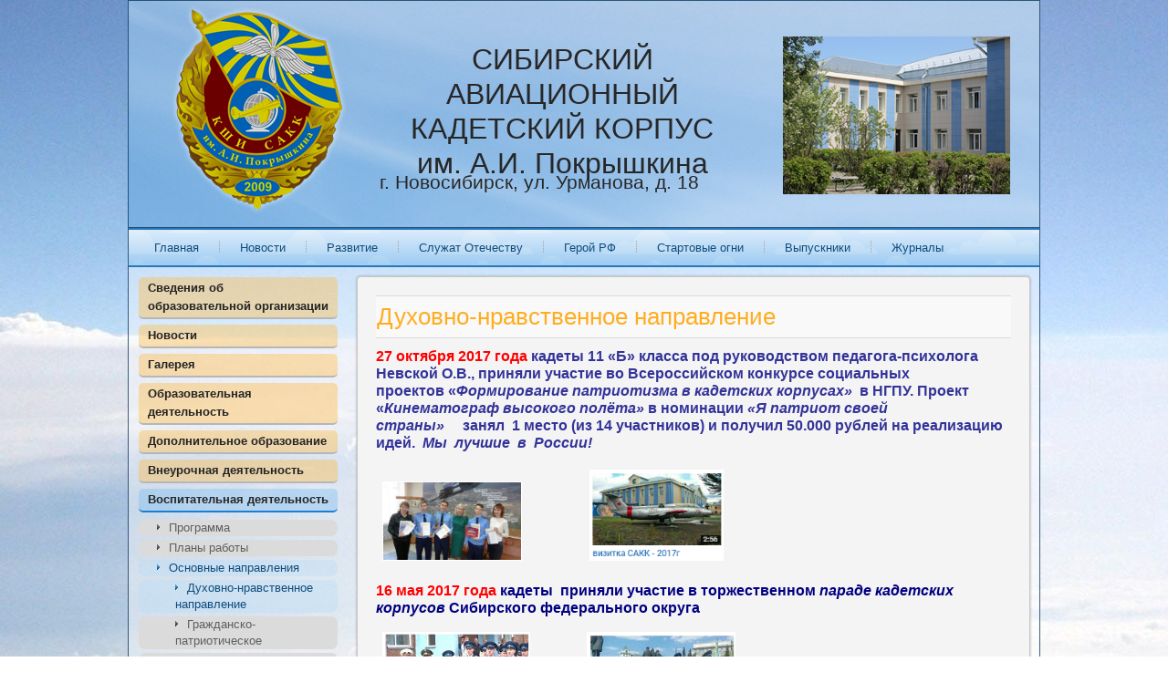

--- FILE ---
content_type: text/html; charset=UTF-8
request_url: https://sakk.su/vospitatelnaya-deyatelnost/muzej/grazhdansko-patrioticheskoe-vospitanie/
body_size: 7441
content:
<!DOCTYPE html>
<html lang="ru-RU">
<head>
<meta charset="UTF-8" />
<title>Духовно-нравственное направление | </title>
<!-- Created by Artisteer v4.1.0.59861 -->
<meta name="viewport" content="initial-scale = 1.0, maximum-scale = 1.0, user-scalable = no, width = device-width">
<!--[if lt IE 9]><script src="https://html5shiv.googlecode.com/svn/trunk/html5.js"></script><![endif]-->

<link rel="stylesheet" href="https://sakk.su/wp-content/themes/kadetspokr01/style.css" media="screen" />
<link rel="pingback" href="https://sakk.su/xmlrpc.php" />
<link rel="alternate" type="application/rss+xml" title=" &raquo; Лента" href="https://sakk.su/feed/" />
<link rel="alternate" type="application/rss+xml" title=" &raquo; Лента комментариев" href="https://sakk.su/comments/feed/" />
<link rel='stylesheet' id='gllrStylesheet-css'  href='https://sakk.su/wp-content/plugins/gallery-plugin/css/stylesheet.css?ver=3.7.41' type='text/css' media='all' />
<link rel='stylesheet' id='gllrFancyboxStylesheet-css'  href='https://sakk.su/wp-content/plugins/gallery-plugin/fancybox/jquery.fancybox-1.3.4.css?ver=3.7.41' type='text/css' media='all' />
<!--[if lte IE 7]>
<link rel='stylesheet' id='style.ie7.css-css'  href='https://sakk.su/wp-content/themes/kadetspokr01/style.ie7.css?ver=3.7.41' type='text/css' media='screen' />
<![endif]-->
<link rel='stylesheet' id='style.responsive.css-css'  href='https://sakk.su/wp-content/themes/kadetspokr01/style.responsive.css?ver=3.7.41' type='text/css' media='all' />
<link rel='stylesheet' id='css-css'  href='https://fonts.googleapis.com/css?family=Droid+Sans&#038;subset=latin&#038;ver=3.7.41' type='text/css' media='all' />
<script type='text/javascript' src='https://sakk.su/wp-includes/js/comment-reply.min.js?ver=3.7.41'></script>
<script type='text/javascript' src='https://sakk.su/wp-content/themes/kadetspokr01/jquery.js?ver=3.7.41'></script>
<script type='text/javascript' src='https://sakk.su/wp-content/plugins/gallery-plugin/fancybox/jquery.mousewheel-3.0.4.pack.js?ver=3.7.41'></script>
<script type='text/javascript' src='https://sakk.su/wp-content/plugins/gallery-plugin/fancybox/jquery.fancybox-1.3.4.pack.js?ver=3.7.41'></script>
<script type='text/javascript' src='https://sakk.su/wp-content/themes/kadetspokr01/script.js?ver=3.7.41'></script>
<script type='text/javascript' src='https://sakk.su/wp-content/themes/kadetspokr01/script.responsive.js?ver=3.7.41'></script>
<link rel="EditURI" type="application/rsd+xml" title="RSD" href="https://sakk.su/xmlrpc.php?rsd" />
<link rel="wlwmanifest" type="application/wlwmanifest+xml" href="https://sakk.su/wp-includes/wlwmanifest.xml" /> 
<link rel='prev' title='Выпуск № 10' href='https://sakk.su/startovye-ogni/vypusk-10/' />
<link rel='next' title='Общекультурное направление' href='https://sakk.su/vospitatelnaya-deyatelnost/muzej/duxovno-nravstvennoe-vospitanie/' />
<link rel='canonical' href='https://sakk.su/vospitatelnaya-deyatelnost/muzej/grazhdansko-patrioticheskoe-vospitanie/' />
<link rel='shortlink' href='https://sakk.su/?p=12679' />
		<!-- Start ios -->
		<script type="text/javascript">
			(function($){
				$(document).ready( function() {
					$( '#fancybox-overlay' ).css({
						'width' : $(document).width()
					});	
				});	
			})(jQuery);
		</script>
		<!-- End ios -->
	<link rel="shortcut icon" href="https://sakk.su/wp-content/themes/kadetspokr01/favicon.ico" /><link rel='header_link' href='https://sakk.su/' /></head>
<body class="page page-id-12679 page-child parent-pageid-63 page-template-default">

<div id="art-main">

<header class="art-header clickable">


    <div class="art-shapes">

            </div>
		<div class="art-headline" data-left="100%">
    <a href="https://sakk.su/">СИБИРСКИЙ АВИАЦИОННЫЙ</br>
КАДЕТСКИЙ КОРПУС</br>
им. А.И. Покрышкина
    </a>
</div>
		<div class="art-slogan" data-left="44.23%">г. Новосибирск, ул. Урманова, д. 18</div>




                
                    
</header>

<div class="art-sheet clearfix">
<nav class="art-nav">
    
<ul class="art-hmenu">
	<li class="menu-item-2"><a href="https://sakk.su" title="Главная">Главная</a>
	</li>
	<li class="menu-item-38444"><a href="https://sakk.su/novosti-2/" title="Новости">Новости</a>
	<ul>
		<li class="menu-item-39222"><a href="https://sakk.su/novosti-2/novosti-2023-2024/" title="Новости 2023-2024 ">Новости 2023-2024</a>
		</li>
		<li class="menu-item-41358"><a href="https://sakk.su/novosti-2/novosti-2024-2025/" title="Новости 2024-2025">Новости 2024-2025</a>
		</li>
	</ul>
	</li>
	<li class="menu-item-3380"><a href="https://sakk.su/innovacii/" title="Развитие">Развитие</a>
	<ul>
		<li class="menu-item-3382"><a href="https://sakk.su/innovacii/napravleniya/" title="Направления">Направления</a>
		</li>
		<li class="menu-item-3387"><a href="https://sakk.su/innovacii/dorozhnaya-karta/" title="Дорожная карта">Дорожная карта</a>
		</li>
	</ul>
	</li>
	<li class="menu-item-29500"><a href="https://sakk.su/sluzhat-otechestvu/" title="Служат Отечеству">Служат Отечеству</a>
	</li>
	<li class="menu-item-40646"><a href="https://sakk.su/geroj-rf/" title="Герой РФ">Герой РФ</a>
	</li>
	<li class="menu-item-599"><a href="https://sakk.su/startovye-ogni/" title="Стартовые огни">Стартовые огни</a>
	</li>
	<li class="menu-item-584"><a href="https://sakk.su/vypuskniki-2011-goda-2-2/" title="Выпускники">Выпускники</a>
	<ul>
		<li class="menu-item-3759"><a href="https://sakk.su/vypuskniki-2011-goda-2-2/medalisty/" title="Медалисты">Медалисты</a>
		</li>
	</ul>
	</li>
	<li class="menu-item-3662"><a href="https://sakk.su/zhurnaly/" title="Журналы">Журналы</a>
	</li>
</ul>
 
    </nav>
<div class="art-layout-wrapper">
                <div class="art-content-layout">
                    <div class="art-content-layout-row">
                        

<div class="art-layout-cell art-sidebar1"><div  id="vmenuwidget-2" class="art-vmenublock clearfix">
        <div class="art-vmenublockcontent">
<ul class="art-vmenu">
	<li class="menu-item-39"><a title="Сведения об образовательной организации" href="https://sakk.su/o-korpuse/">Сведения об образовательной организации</a>
	<ul>
		<li class="menu-item-43"><a title="Основные сведения " href="https://sakk.su/o-korpuse/programma-razvitiya-sakk/">Основные сведения</a>
		</li>
		<li class="menu-item-42"><a title="Структура и органы управления образовательной организацией" href="https://sakk.su/o-korpuse/pedagogicheskij-sostav/">Структура и органы управления&hellip;</a>
		</li>
		<li class="menu-item-41"><a title="Документы" href="https://sakk.su/o-korpuse/normativnye-dokumenty/">Документы</a>
		</li>
		<li class="menu-item-20742"><a title="Образование" href="https://sakk.su/obrazovatelnaya-deyatelnost/obrazovanie/">Образование</a>
		<ul>
			<li class="menu-item-26834"><a title="Сетевое обучение" href="https://sakk.su/obrazovatelnaya-deyatelnost/uchebnyj-plan/distancionnoe-obuchenie/">Сетевое обучение</a>
			</li>
			<li class="menu-item-110"><a title="Государственная итоговая аттестация (ГИА)" href="https://sakk.su/obrazovatelnaya-deyatelnost/godovoj-plan-grafik/">Государственная итоговая аттестация&hellip;</a>
			</li>
		</ul>
		</li>
		<li class="menu-item-20818"><a title="Образовательные стандарты и требования" href="https://sakk.su/obrazovatelnaya-deyatelnost/obrazovatelnye-standarty/">Образовательные стандарты и требования</a>
		</li>
		<li class="menu-item-44"><a title="Руководство. Педагогический (научно-педагогический) состав." href="https://sakk.su/o-korpuse/rukovodyashhij-sostav/">Руководство. Педагогический&hellip;</a>
		</li>
		<li class="menu-item-23034"><a title="Материально-техническое обеспечение и оснащенность образовательного процесса" href="https://sakk.su/o-korpuse/materialno-texnicheskoe-obespechenie-i-osnashhennost-obrazovatelnogo-processa/">Материально-техническое обеспечение и&hellip;</a>
		<ul>
			<li class="menu-item-26744"><a title="Независимая оценка качества" href="https://sakk.su/o-korpuse/materialno-texnicheskoe-obespechenie-i-osnashhennost-obrazovatelnogo-processa/nezavisimaya-ocenka-kachestva/">Независимая оценка качества</a>
			</li>
		</ul>
		</li>
		<li class="menu-item-23051"><a title="Стипендии и иные виды материальной поддержки" href="https://sakk.su/o-korpuse/vidy-materialnoj-podderzhki/">Стипендии и иные виды материальной&hellip;</a>
		</li>
		<li class="menu-item-23050"><a title="Платные образовательные услуги" href="https://sakk.su/o-korpuse/platnye-obrazovatelnye-uslugi/">Платные образовательные услуги</a>
		</li>
		<li class="menu-item-23049"><a title="Финансово-хозяйственная деятельность" href="https://sakk.su/o-korpuse/finansovo-xozyajstvennaya-deyatelnost/">Финансово-хозяйственная деятельность</a>
		</li>
		<li class="menu-item-23048"><a title="Вакантные места для приема (перевода)" href="https://sakk.su/o-korpuse/vakantnye-mesta-dlya-priema/">Вакантные места для приема (перевода)</a>
		</li>
		<li class="menu-item-26747"><a title="Доступная среда" href="https://sakk.su/o-korpuse/materialno-texnicheskoe-obespechenie-i-osnashhennost-obrazovatelnogo-processa/dostupnaya-sreda/">Доступная среда</a>
		</li>
		<li class="menu-item-32685"><a title="Международное сотрудничество" href="https://sakk.su/mezhdunarodnoe-sotrudnichestvo/">Международное сотрудничество</a>
		</li>
	</ul>
	</li>
	<li class="menu-item-38514"><a title="Новости" href="https://sakk.su/novosti-2/">Новости</a>
	<ul>
		<li class="menu-item-41360"><a title="Новости 2024-2025" href="https://sakk.su/novosti-2/novosti-2024-2025/">Новости 2024-2025</a>
		</li>
		<li class="menu-item-39225"><a title="Новости 2023-2024 " href="https://sakk.su/novosti-2/novosti-2023-2024/">Новости 2023-2024</a>
		</li>
	</ul>
	</li>
	<li class="menu-item-144"><a title="Галерея" href="https://sakk.su/galereya-2/">Галерея</a>
	<ul>
		<li class="menu-item-159"><a title="Фотоотчёты" href="https://sakk.su/fotootchety-2/">Фотоотчёты</a>
		</li>
		<li class="menu-item-108"><a title="Видеоновости" href="https://sakk.su/videonovosti/">Видеоновости</a>
		</li>
		<li class="menu-item-163"><a title="СМИ о нас" href="https://sakk.su/galereya-2/smi-o-nas/">СМИ о нас</a>
		</li>
		<li class="menu-item-29508"><a title="TV" href="https://sakk.su/tv/">TV</a>
		</li>
	</ul>
	</li>
	<li class="menu-item-109"><a title="Образовательная деятельность" href="https://sakk.su/obrazovatelnaya-deyatelnost/">Образовательная деятельность</a>
	<ul>
		<li class="menu-item-111"><a title="Обучение" href="https://sakk.su/obrazovatelnaya-deyatelnost/uchebnyj-plan/">Обучение</a>
		</li>
		<li class="menu-item-112"><a title="Результаты образования" href="https://sakk.su/obrazovatelnaya-deyatelnost/elektronnyj-zhurnal/">Результаты образования</a>
		</li>
		<li class="menu-item-8285"><a title="олимпиады" href="https://sakk.su/obrazovatelnaya-deyatelnost/olimpiady/">олимпиады</a>
		</li>
	</ul>
	</li>
	<li class="menu-item-122"><a title="Дополнительное образование" href="https://sakk.su/dopolnitelnoe-obrazovanie/">Дополнительное образование</a>
	<ul>
		<li class="menu-item-125"><a title="Программы, планы" href="https://sakk.su/dopolnitelnoe-obrazovanie/uchebnye-materialy/">Программы, планы</a>
		</li>
		<li class="menu-item-124"><a title="Авиационная практика" href="https://sakk.su/dopolnitelnoe-obrazovanie/raspisanie-zanyatij/">Авиационная практика</a>
		</li>
		<li class="menu-item-123"><a title="Они летают самостоятельно" href="https://sakk.su/dopolnitelnoe-obrazovanie/aviacionnaya-praktika/">Они летают самостоятельно</a>
		</li>
	</ul>
	</li>
	<li class="menu-item-36666"><a title="Внеурочная деятельность" href="https://sakk.su/vneurochnaya-deyatelnost/">Внеурочная деятельность</a>
	</li>
	<li class="menu-item-113 active"><a title="Воспитательная деятельность" href="https://sakk.su/vospitatelnaya-deyatelnost/" class="active">Воспитательная деятельность</a>
	<ul class="active">
		<li class="menu-item-20861"><a title="Программа " href="https://sakk.su/vospitatelnaya-deyatelnost/programma/">Программа</a>
		</li>
		<li class="menu-item-114"><a title="Планы работы" href="https://sakk.su/vospitatelnaya-deyatelnost/komandirskij-chas/">Планы работы</a>
		</li>
		<li class="menu-item-115 active"><a title="Основные направления" href="https://sakk.su/vospitatelnaya-deyatelnost/muzej/" class="active">Основные направления</a>
		<ul class="active">
			<li class="menu-item-23366 active"><a title="Духовно-нравственное направление" href="https://sakk.su/vospitatelnaya-deyatelnost/muzej/grazhdansko-patrioticheskoe-vospitanie/" class="active">Духовно-нравственное направление</a>
			</li>
			<li class="menu-item-38031"><a title="Гражданско-патриотическое" href="https://sakk.su/vospitatelnaya-deyatelnost/muzej/grazhdansko-patrioticheskoe/">Гражданско-патриотическое</a>
			</li>
			<li class="menu-item-23367"><a title="Общекультурное направление" href="https://sakk.su/vospitatelnaya-deyatelnost/muzej/duxovno-nravstvennoe-vospitanie/">Общекультурное направление</a>
			</li>
			<li class="menu-item-23368"><a title="Спортивно-оздоровительное направление" href="https://sakk.su/vospitatelnaya-deyatelnost/muzej/zdorovyj-obraz-zhizni/">Спортивно-оздоровительное направление</a>
			</li>
			<li class="menu-item-23369"><a title="Профессиональная подготовка" href="https://sakk.su/vospitatelnaya-deyatelnost/muzej/professionalnaya-podgotovka/">Профессиональная подготовка</a>
			</li>
		</ul>
		</li>
		<li class="menu-item-10292"><a title="Социокультурные проекты" href="https://sakk.su/vospitatelnaya-deyatelnost/sociokulturnye-proekty/">Социокультурные проекты</a>
		</li>
		<li class="menu-item-41847"><a title="Безымянная высота" href="https://sakk.su/vospitatelnaya-deyatelnost/bessmertnaya-vysota/">Безымянная высота</a>
		</li>
		<li class="menu-item-36680"><a title="ШСК &quot;Авиатор&quot;" href="https://sakk.su/vospitatelnaya-deyatelnost/shsk-aviator/">ШСК &#171;Авиатор&#187;</a>
		</li>
		<li class="menu-item-35769"><a title="Кадетский театр" href="https://sakk.su/vospitatelnaya-deyatelnost/kadetskij-teatr/">Кадетский театр</a>
		</li>
		<li class="menu-item-35766"><a title="ЗОЖ" href="https://sakk.su/vospitatelnaya-deyatelnost/zozh/">ЗОЖ</a>
		</li>
		<li class="menu-item-29199"><a title="Музей" href="https://sakk.su/muzej/">Музей</a>
		<ul>
			<li class="menu-item-29203"><a title="Экспозиция" href="https://sakk.su/muzej/ekspoziciya/">Экспозиция</a>
			</li>
			<li class="menu-item-29200"><a title="Планы работы музея" href="https://sakk.su/muzej/plany-raboty-muzeya/">Планы работы музея</a>
			</li>
			<li class="menu-item-29202"><a title="Бессмертный полк" href="https://sakk.su/muzej/bessmertnyj-polk/">Бессмертный полк</a>
			</li>
			<li class="menu-item-29201"><a title="Наши гости" href="https://sakk.su/muzej/nashi-gosti/">Наши гости</a>
			</li>
		</ul>
		</li>
		<li class="menu-item-40435"><a title="МБКБ" href="https://sakk.su/vospitatelnaya-deyatelnost/mbkb/">МБКБ</a>
		</li>
	</ul>
	</li>
	<li class="menu-item-116"><a title="Научно-методическая деятельность" href="https://sakk.su/nauchno-metodicheskaya-deyatelnost/">Научно-методическая деятельность</a>
	<ul>
		<li class="menu-item-35168"><a title="Наставничество" href="https://sakk.su/nauchno-metodicheskaya-deyatelnost/nastavnichestvo/">Наставничество</a>
		</li>
		<li class="menu-item-121"><a title="Планы работы" href="https://sakk.su/nauchno-metodicheskaya-deyatelnost/temy-sakk/">Планы работы</a>
		</li>
		<li class="menu-item-119"><a title="Методические документы" href="https://sakk.su/nauchno-metodicheskaya-deyatelnost/predmety-nedeli/">Методические документы</a>
		</li>
		<li class="menu-item-118"><a title="Научно-практические конференции" href="https://sakk.su/nauchno-metodicheskaya-deyatelnost/olimpiady/">Научно-практические конференции</a>
		</li>
		<li class="menu-item-120"><a title="Педагогические чтения" href="https://sakk.su/nauchno-metodicheskaya-deyatelnost/proekty-uchenikov/">Педагогические чтения</a>
		</li>
		<li class="menu-item-117"><a title="Методическая копилка" href="https://sakk.su/nauchno-metodicheskaya-deyatelnost/materialy-urokov/">Методическая копилка</a>
		</li>
	</ul>
	</li>
	<li class="menu-item-126"><a title="Поступление" href="https://sakk.su/postuplenie/">Поступление</a>
	<ul>
		<li class="menu-item-127"><a title="Порядок приема" href="https://sakk.su/postuplenie/dlya-postupayushhix/">Порядок приема</a>
		</li>
		<li class="menu-item-128"><a title="Для поступающих" href="https://sakk.su/postuplenie/poryadok-priema/">Для поступающих</a>
		</li>
	</ul>
	</li>
	<li class="menu-item-130"><a title="Информация для родителей" href="https://sakk.su/informaciya-dlya-roditelej/">Информация для родителей</a>
	<ul>
		<li class="menu-item-133"><a title="Условия проживания" href="https://sakk.su/informaciya-dlya-roditelej/usloviya-prozhivaniya/">Условия проживания</a>
		</li>
		<li class="menu-item-131"><a title="Страничка психолога" href="https://sakk.su/informaciya-dlya-roditelej/o-rabote-priemnoj-komissii/">Страничка психолога</a>
		</li>
		<li class="menu-item-132"><a title="Вопросы и ответы" href="https://sakk.su/informaciya-dlya-roditelej/pravila-oformleniya-dokumentov/">Вопросы и ответы</a>
		</li>
	</ul>
	</li>
	<li class="menu-item-134"><a title="Контакты" href="https://sakk.su/kontakty/">Контакты</a>
	</li>
	<li class="menu-item-33164"><a title="Питание" href="https://sakk.su/pitanie-2/">Питание</a>
	<ul>
		<li class="menu-item-27188"><a title="Меню" href="https://sakk.su/pitanie/">Меню</a>
		</li>
	</ul>
	</li>
	<li class="menu-item-41871"><a title="Профилактика ДДТТ" href="https://sakk.su/profilaktika-ddtt/">Профилактика ДДТТ</a>
	</li>
	<li class="menu-item-16581"><a title="ГО и ЧС" href="https://sakk.su/bezopasnost-ou/">ГО и ЧС</a>
	</li>
	<li class="menu-item-26787"><a title="Противодействие коррупции" href="https://sakk.su/protivodejstvie-korrupcii/">Противодействие коррупции</a>
	</li>
	<li class="menu-item-10944"><a title="Региональный Центр Допризывной подготовки" href="https://sakk.su/regionalnyj-centr/">Региональный Центр Допризывной подготовки</a>
	<ul>
		<li class="menu-item-10948"><a title="Документы" href="https://sakk.su/regionalnyj-centr/dokumenty/">Документы</a>
		</li>
		<li class="menu-item-10947"><a title="Сотрудники" href="https://sakk.su/regionalnyj-centr/sotrudniki/">Сотрудники</a>
		</li>
		<li class="menu-item-10952"><a title="Планы работы РЦ" href="https://sakk.su/regionalnyj-centr/plany-raboty-rc/">Планы работы РЦ</a>
		</li>
		<li class="menu-item-25073"><a title="Методическая копилка" href="https://sakk.su/regionalnyj-centr/metodicheskaya-kopilka/">Методическая копилка</a>
		</li>
		<li class="menu-item-10946"><a title="Мероприятия" href="https://sakk.su/regionalnyj-centr/meropriyatiya/">Мероприятия</a>
		</li>
		<li class="menu-item-29386"><a title="Видеоматериалы РЦ " href="https://sakk.su/regionalnyj-centr/videomaterialy-rc/">Видеоматериалы РЦ</a>
		</li>
	</ul>
	</li>
	<li class="menu-item-33202"><a title="Информация налоговой инспекции" href="https://sakk.su/informaciya-nalogovoj-inspekcii/">Информация налоговой инспекции</a>
	</li>
	<li class="menu-item-29670"><a title="Информация Минобразования НСО" href="https://sakk.su/informaciya/">Информация Минобразования НСО</a>
	</li>
</ul>
</div>
</div></div>
                        <div class="art-layout-cell art-content">
							<article id="post-12679"  class="art-post art-article  post-12679 page type-page status-publish hentry">
                                <div class="art-postmetadataheader"><h1 class="art-postheader">Духовно-нравственное направление</h1></div>                                <div class="art-postcontent clearfix"><h5></h5>
<h5><span style="color: #ff0000;"><strong>27 октября 2017 года</strong></span><span style="color: #333399;"> кадеты 11 &#171;Б&#187; класса под руководством педагога-психолога Невской О.В., приняли участие во Всероссийском конкурсе социальных проектов «<i>Формирование патриотизма в кадетских корпусах»</i>  в НГПУ. Проект &#171;<i>Кинематограф высокого полёта&#187;</i> в номинации <i>«Я патриот своей страны»</i>     занял  <strong>1 место</strong> (из 14 участников) и получил 50.000 рублей на реализацию идей.  <em>Мы  лучшие  в  России!</em></span></h5>
<p><a title="Всероссийский конкурс социальных проектов «Формирование патриотизма в кадетских корпусах»  в НГПУ." href="https://sakk.su/gallery/vserossijskij-konkurs-socialnyx-proektov-formirovanie-patriotizma-v-kadetskix-korpusax-v-ngpu/" target="_blank"><img class="alignnone  wp-image-17906" alt="конкурс (8)" src="https://sakk.su/wp-content/uploads/2017/11/конкурс-8.jpg" width="151" height="85" /></a>               <a href="https://www.youtube.com/watch?v=8oq11CZrxKE" target="_blank"><img class="alignnone  wp-image-17797" alt="визитка" src="https://sakk.su/wp-content/uploads/2016/03/визитка.png" width="145" height="98" /></a></p>
<h5><a title="16 мая 2017 года  парад кадетских корпусов" href="https://sakk.su/gallery/16-maya-2017-goda-parad-kadetskix-korpusov/" target="_blank"><span style="color: #000080;"><span style="color: #ff0000;"><strong>16 мая 2017 года </strong></span>кадеты  приняли участие в торжественном <em>параде кадетских корпусов</em> Сибирского федерального округа</span></a></h5>
<h5><a href="https://www.youtube.com/watch?v=qtfTx9_kCoo" target="_blank"><img class="alignnone  wp-image-16423" alt="знамя" src="https://sakk.su/wp-content/uploads/2013/12/знамя.png" width="160" height="122" /></a>            <a href="https://www.youtube.com/watch?v=LkaOFGIZAuM" target="_blank"><img class="alignnone  wp-image-16666" alt="парад 2017" src="https://sakk.su/wp-content/uploads/2016/03/парад-2017.png" width="161" height="122" /></a></h5>
<h5><a href="https://sakk.su/wp-content/uploads/2017/05/5-05-2017-Знамя.pdf" target="_blank"><span style="color: #333399;"><span style="color: #ff0000;"><b><i>5 мая 2017 года</i></b></span>  прошла церемония   вручения Знамени.</span></a></h5>
<h5><strong><span style="color: #000080;"><a href="https://www.youtube.com/watch?v=tEB1hJPMfdA" target="_blank"><span style="color: #000080;">Знамя – реликвия и официальный символ олицетворения чести и доблести кадетского корпуса. </span></a></span></strong></h5>
<h5><a title="всероссийский  конкурс  проектов «Формирование патриотизма в кадетских корпусах»" href="https://sakk.su/gallery/vserossijskij-ezhegodnyj-konkurs-socialnyx-proektov-formirovanie-patriotizma-v-kadetskix-korpusax/"><span style="color: #333399;"><span style="color: #ff0000;">28-29 ноября</span> <span style="color: #ff0000;">2016</span> </span><span style="color: #333399;"><span style="color: #333399;">г</span></span><span style="color: #333399;"> прошел ежегодный всероссийский конкурс &#171;Формирование патриотизма в кадетских корпусах&#187; Наша команда выступила с проектом &#171;Мы покрышкинцы: Азбука российского летчика&#187; в номинации &#171;Я гражданин своей страны&#187;. По итогам стали лауреатами третьей степени.</span></a><span style="color: #333399;"><br />
</span>    <a href="https://www.youtube.com/watch?v=_jzBOY1m6_E" target="_blank"><img class="alignnone  wp-image-17794" alt="визитка конкурс" src="https://sakk.su/wp-content/uploads/2016/06/визитка-конкурс.png" width="142" height="108" /></a></h5>
<h5><strong style="color: #000080; font-size: 0.83em;"><a href="https://sakk.su/wp-content/uploads/2015/10/Гражданско1.pdf"><span style="color: #000080;">Гражданско-патриотическое воспитание в условиях кадетского образования Новосибирской области</span></a></strong></h5>
<h5 style="text-align: left;" align="center"><span style="color: #000080;"><a href="https://sakk.su/wp-content/uploads/2016/06/Есть-ли-патриотизм-сегодня.pdf" target="_blank"><span style="color: #000080;"><strong>Есть ли патриотизм сегодня?</strong></span></a></span></h5>
<address><strong><span style="color: #333399;"><a href="https://sakk.su/wp-content/uploads/2024/01/Безымянная-высота-все-фото-до-2024.pdf"><span style="color: #333399;">Безымянная высота все фото до 2024</span></a></span></strong></address>
<address><a href="https://sakk.su/wp-content/uploads/2019/04/безымянная-высота-2017-2019.pdf" target="_blank"><span style="color: #333399;"><strong><span style="color: #333399;">Безымянная высота 2017 -2019</span></strong></span></a></address>
<address style="text-align: left;"><span style="color: #333399;"><a href="https://sakk.su/wp-content/uploads/2016/06/Безымянная-высота-2241.pdf" target="_blank"><span style="color: #333399;"><strong></strong><strong><span style="color: #000080;"><span style="color: #000080;">Безымянная высота 2010 -2016</span></span></strong></span></a></span></address>
<address style="text-align: left;"><span style="color: #333399;"><a href="https://sakk.su/wp-content/uploads/2016/06/безымянная-высота-2015.pdf" target="_blank"><span style="color: #333399;"><strong></strong><span style="color: #333399;"><span style="color: #333399;">Безымянная высота 2015 г</span></span></span></a></span></address>
<address style="text-align: left;"><span style="color: #333399;"><a href="https://sakk.su/wp-content/uploads/2016/06/Выпуск-№4.png" target="_blank"><span style="color: #333399;">Безымянная высота 2014 г</span></a></span></address>
<p style="text-align: left;" align="center">
</div>
                                                

</article>
	
			

                        </div>
                    </div>
                </div>
            </div><footer class="art-footer"><div class="art-footer-text">

<div class="art-content-layout">
    <div class="art-content-layout-row">
    <div class="art-layout-cell layout-item-0" style="width: 100%">        <div>
        <p>СИБИРСКИЙ АВИАЦИОННЫЙ КАДЕТСКИЙ КОРПУС им. А.И. Покрышкина © 2013.</p>
        <p><img width="24" height="13" alt="logo RX 2013" class="art-lightbox" src="https://sakk.su/wp-content/themes/kadetspokr01/images/logo_RX_2013.png" style="margin-top: 0px; margin-right: 2px; margin-bottom: 0px; margin-left: 2px; "><a href="http://rrxx.ru">Разработка и продвижение сайтов</a></p>
        </div>
    </div>
    </div>
</div>



</div>
</footer>

    </div>
</div>



<div id="wp-footer">
		<!-- 201 queries. 0,771 seconds. -->
</div>
<!-- ������ ������ ��� ������������ -->
<script>d=document,n=d.getElementsByTagName("script")[0],s=d.createElement("script"),s.type="text/javascript",s.async=!0,s.src=("https://special.prolexgroup.ru/api/v1/specversion.js"),f=function(){n.parentNode.insertBefore(s,n)},f();</script>
<!-- /������ ������ ��� ������������ -->
</body>
</html>

